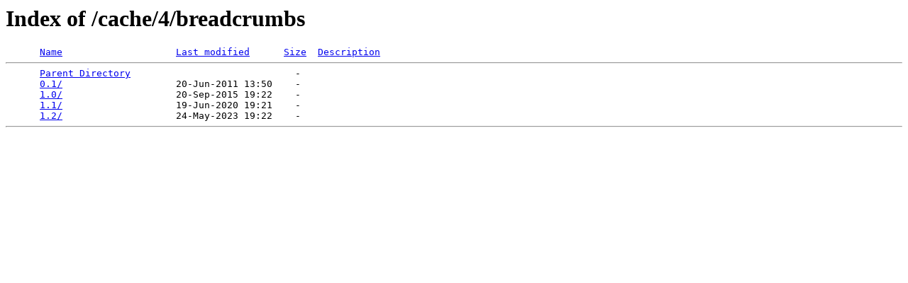

--- FILE ---
content_type: text/html;charset=ISO-8859-1
request_url: http://chicken.kitten-technologies.co.uk/cache/4/breadcrumbs/
body_size: 747
content:
<!DOCTYPE HTML PUBLIC "-//W3C//DTD HTML 3.2 Final//EN">
<html>
 <head>
  <title>Index of /cache/4/breadcrumbs</title>
 </head>
 <body>
<h1>Index of /cache/4/breadcrumbs</h1>
<pre>      <a href="?C=N;O=D">Name</a>                    <a href="?C=M;O=A">Last modified</a>      <a href="?C=S;O=A">Size</a>  <a href="?C=D;O=A">Description</a><hr>      <a href="/cache/4/">Parent Directory</a>                             -   
      <a href="0.1/">0.1/</a>                    20-Jun-2011 13:50    -   
      <a href="1.0/">1.0/</a>                    20-Sep-2015 19:22    -   
      <a href="1.1/">1.1/</a>                    19-Jun-2020 19:21    -   
      <a href="1.2/">1.2/</a>                    24-May-2023 19:22    -   
<hr></pre>
</body></html>
